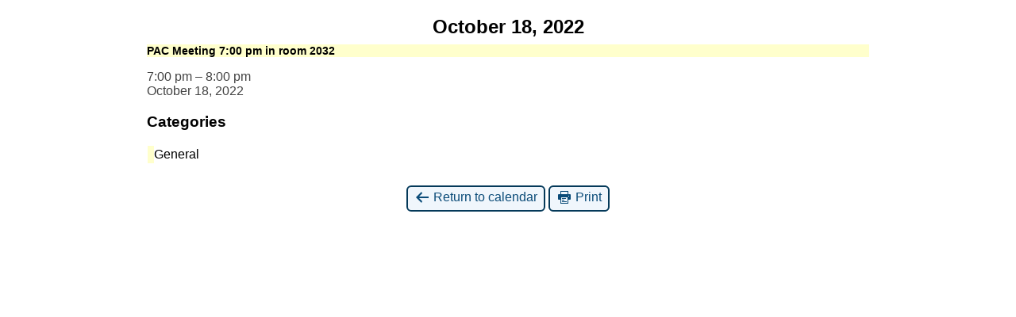

--- FILE ---
content_type: text/html; charset=UTF-8
request_url: https://secondary.sd42.ca/thss/?time=day&yr=2022&month=10&dy=18&href=https%3A%2F%2Fsecondary.sd42.ca%2Fthss%2Fmy-calendar%2F&format=list&cid=mc-print-view
body_size: 2132
content:
<!DOCTYPE html>
<html lang="en-US">
<!--<![endif]-->
	<head>
		<meta charset="UTF-8" />
		<meta name="viewport" content="width=device-width" />
		<title>THSS - Calendar: Print View</title>
		<meta name="generator" content="My Calendar for WordPress" />
		<meta name="robots" content="noindex,nofollow" />
		<!-- Copy mc-print.css to your theme directory if you wish to replace the default print styles -->
		<link rel="stylesheet" href="https://secondary.sd42.ca/thss/wp-includes/css/dashicons.css" type="text/css" media="screen,print" />
		<link rel="stylesheet" href="https://secondary.sd42.ca/thss/wp-content/plugins/my-calendar/css/mc-print.css?version=3.6.17" type="text/css" media="screen,print" />
		<style>/* Styles by My Calendar - Joe Dolson https://www.joedolson.com/ */

.my-calendar-modal .event-title svg { background-color: #ffffcc; padding: 3px; }
.mc-main .mc_general .event-title, .mc-main .mc_general .event-title a { background: #ffffcc !important; color: #000000 !important; }
.mc-main .mc_general .event-title button { background: #ffffcc !important; color: #000000 !important; }
.mc-main .mc_general .event-title a:hover, .mc-main .mc_general .event-title a:focus { background: #ffffff !important;}
.mc-main .mc_general .event-title button:hover, .mc-main .mc_general .event-title button:focus { background: #ffffff !important;}
.mc-main, .mc-event, .my-calendar-modal, .my-calendar-modal-overlay, .mc-event-list {--primary-dark: #313233; --primary-light: #fff; --secondary-light: #fff; --secondary-dark: #000; --highlight-dark: #666; --highlight-light: #efefef; --close-button: #b32d2e; --search-highlight-bg: #f5e6ab; --navbar-background: transparent; --nav-button-bg: #fff; --nav-button-color: #313233; --nav-button-border: #313233; --nav-input-border: #313233; --nav-input-background: #fff; --nav-input-color: #313233; --grid-cell-border: #0000001f; --grid-header-border: #313233; --grid-header-color: #313233; --grid-weekend-color: #313233; --grid-header-bg: transparent; --grid-weekend-bg: transparent; --grid-cell-background: transparent; --current-day-border: #313233; --current-day-color: #313233; --current-day-bg: transparent; --date-has-events-bg: #313233; --date-has-events-color: #f6f7f7; --calendar-heading: clamp( 1.125rem, 24px, 2.5rem ); --event-title: clamp( 1.25rem, 24px, 2.5rem ); --grid-date: 16px; --grid-date-heading: clamp( .75rem, 16px, 1.5rem ); --modal-title: 1.5rem; --navigation-controls: clamp( .75rem, 16px, 1.5rem ); --card-heading: 1.125rem; --list-date: 1.25rem; --author-card: clamp( .75rem, 14px, 1.5rem); --single-event-title: clamp( 1.25rem, 24px, 2.5rem ); --mini-time-text: clamp( .75rem, 14px 1.25rem ); --list-event-date: 1.25rem; --list-event-title: 1.2rem; --grid-max-width: 1260px; --list-preset-border-color: #000000; --list-preset-stripe-background: rgba( 0,0,0,.04 ); --list-preset-date-badge-background: #000; --list-preset-date-badge-color: #fff; --list-preset-background: transparent; --category-mc_general: #ffffcc; }</style>	</head>
	<body>
	
<div id='mc-print-view' class='mc-main mcjs listjs gridjs minijs ajaxjs twentyeighteen list day mc-print-view'><h2 id='mc_head_mc-print-view' class='mc-single heading my-calendar-day'><span>October 18, 2022</span></h2>
			<div class="mc-content">
				<div id="mc-day-mc-print-view" class="mc-day tuesday tue past-day past-date has-events author17 mcat_general">
					<article id='mc_list_18_205-list-205' class='mc-mc_list_205 list-event mc_general mc_no-location past-event mc_primary_general nonrecurring mc-1-hour mc-start-19-00 ungrouped mc-event-194 mc-events mc-event mc_rel_general'><header>	<span class="summary screen-reader-text">PAC Meeting 7:00 pm in room 2032</span></header><div id='mc_list_18_205-list-details-205' class='details no-image single-details' aria-labelledby='mc_205-title-mc-print-view'>

		<h3 class='event-title summary' id='mc_205-title-mc-print-view'>PAC Meeting 7:00 pm in room 2032</h3>

	
	<div class='time-block'>
		<span class='mc-icon' aria-hidden='true'></span>
		<p><span class="time-wrapper"><span class='event-time dtstart'><time class='value-title' datetime='2022-10-18T19:00:00+00:00'>7:00 pm</time></span> <span class='time-separator'> &ndash; </span> <span class='end-time dtend'> <time class='value-title' datetime='2022-10-18T20:00:00+00:00'>8:00 pm</time></span></span><br /><span class="date-wrapper"><span class='mc-start-date dtstart' title='2022-10-18T19:00:00+00:00'>October 18, 2022</span>  </span></p>
	</div>
		<div class='longdesc description'><p>Everyone is welcome!</p>
</div>
		<div class="sharing">	<p class='mc-details'><a aria-label='Read more: PAC Meeting 7:00 pm in room 2032' href='https://secondary.sd42.ca/thss/mc-events/pac-meeting-700-pm-in-room-2032/'>Read more</a></p>
</div></div><!--end .details--></article>
				</div><!-- .mc-day -->
			</div><!-- .mc-content -->
<nav class="my-calendar-navigation" aria-label="Calendar (bottom)">
<div class="mc_bottomnav my-calendar-footer"><div class="category-key no-icons"><h3 class="maybe-hide">Categories</h3>
<ul>
<li class="cat_general"><a id="mc_cat_1-mc-print-view" href="https://secondary.sd42.ca/thss/?time=day&#038;yr=2022&#038;month=10&#038;dy=18&#038;href=https://secondary.sd42.ca/thss/my-calendar/&#038;format=list&#038;cid=mc-print-view&#038;mcat=1" rel="nofollow"><span class="category-color-sample no-icon" style="background:#ffffcc"> &nbsp; </span><span class="mc-category-title">General</span></a></li><li class='all-categories'><span class='mc-active' id='mc_cat_all-mc-print-view'>All Categories</span></li></ul></div></div>
</nav>

</div><!-- Close Main My Calendar Wrapper --><p class='return'><a href='https://secondary.sd42.ca/thss/my-calendar/?time=day&#038;yr=2022&#038;month=10&#038;dy=18&#038;format=list'><span class='dashicons dashicons-arrow-left-alt' aria-hidden='true'></span> Return to calendar</a> <a href="javascript:window.print()"><span class="dashicons dashicons-printer" aria-hidden="true"></span> Print</a></p>	</body>
</html>
	